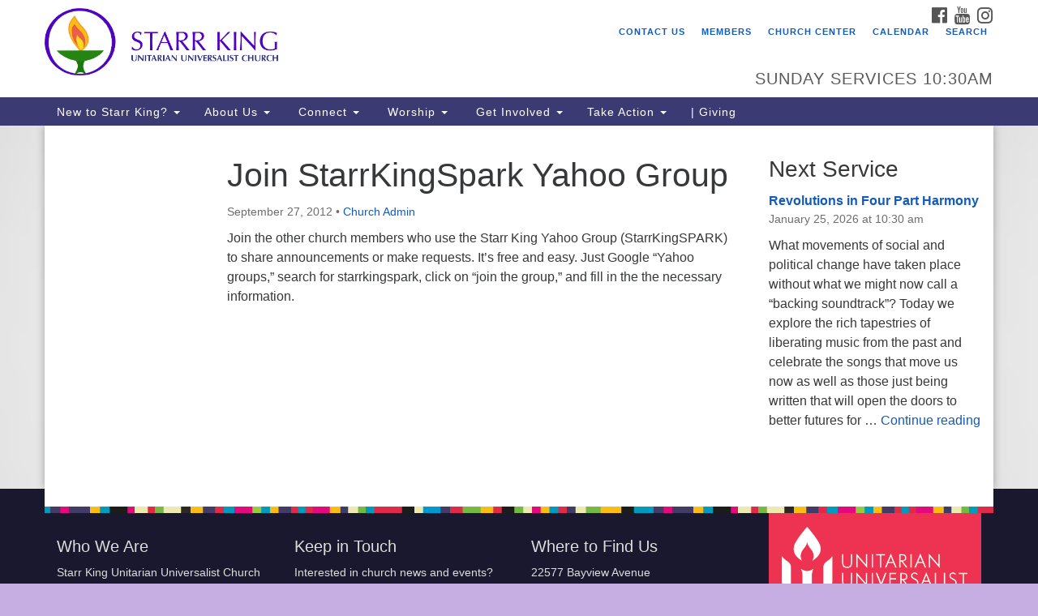

--- FILE ---
content_type: text/html; charset=UTF-8
request_url: https://starrking.org/2012/announcements/dont-be-left-out/
body_size: 12737
content:
<!doctype html>
<html lang="en-US">
<head>
	<meta charset="UTF-8" />
	<meta name="viewport" content="width=device-width, initial-scale=1" />
	<link rel="profile" href="https://gmpg.org/xfn/11" />
	<title>Join StarrKingSpark Yahoo Group &#8211; Starr King UU Church</title>
<meta name='robots' content='max-image-preview:large' />
<link rel='dns-prefetch' href='//secure.gravatar.com' />
<link rel='dns-prefetch' href='//www.googletagmanager.com' />
<link rel='dns-prefetch' href='//stats.wp.com' />
<link rel='dns-prefetch' href='//maxcdn.bootstrapcdn.com' />
<link rel='dns-prefetch' href='//v0.wordpress.com' />
<link rel='preconnect' href='//i0.wp.com' />
<link rel="alternate" type="application/rss+xml" title="Starr King UU Church &raquo; Feed" href="https://starrking.org/feed/" />
<link rel="alternate" type="application/rss+xml" title="Starr King UU Church &raquo; Comments Feed" href="https://starrking.org/comments/feed/" />
<link rel="alternate" title="oEmbed (JSON)" type="application/json+oembed" href="https://starrking.org/wp-json/oembed/1.0/embed?url=https%3A%2F%2Fstarrking.org%2F2012%2Fannouncements%2Fdont-be-left-out%2F" />
<link rel="alternate" title="oEmbed (XML)" type="text/xml+oembed" href="https://starrking.org/wp-json/oembed/1.0/embed?url=https%3A%2F%2Fstarrking.org%2F2012%2Fannouncements%2Fdont-be-left-out%2F&#038;format=xml" />
<style id='wp-img-auto-sizes-contain-inline-css' type='text/css'>
img:is([sizes=auto i],[sizes^="auto," i]){contain-intrinsic-size:3000px 1500px}
/*# sourceURL=wp-img-auto-sizes-contain-inline-css */
</style>
<link rel='stylesheet' id='jetpack_related-posts-css' href='https://starrking.org/wp-content/plugins/jetpack/modules/related-posts/related-posts.css?ver=20240116' type='text/css' media='all' />
<style id='wp-emoji-styles-inline-css' type='text/css'>

	img.wp-smiley, img.emoji {
		display: inline !important;
		border: none !important;
		box-shadow: none !important;
		height: 1em !important;
		width: 1em !important;
		margin: 0 0.07em !important;
		vertical-align: -0.1em !important;
		background: none !important;
		padding: 0 !important;
	}
/*# sourceURL=wp-emoji-styles-inline-css */
</style>
<style id='wp-block-library-inline-css' type='text/css'>
:root{--wp-block-synced-color:#7a00df;--wp-block-synced-color--rgb:122,0,223;--wp-bound-block-color:var(--wp-block-synced-color);--wp-editor-canvas-background:#ddd;--wp-admin-theme-color:#007cba;--wp-admin-theme-color--rgb:0,124,186;--wp-admin-theme-color-darker-10:#006ba1;--wp-admin-theme-color-darker-10--rgb:0,107,160.5;--wp-admin-theme-color-darker-20:#005a87;--wp-admin-theme-color-darker-20--rgb:0,90,135;--wp-admin-border-width-focus:2px}@media (min-resolution:192dpi){:root{--wp-admin-border-width-focus:1.5px}}.wp-element-button{cursor:pointer}:root .has-very-light-gray-background-color{background-color:#eee}:root .has-very-dark-gray-background-color{background-color:#313131}:root .has-very-light-gray-color{color:#eee}:root .has-very-dark-gray-color{color:#313131}:root .has-vivid-green-cyan-to-vivid-cyan-blue-gradient-background{background:linear-gradient(135deg,#00d084,#0693e3)}:root .has-purple-crush-gradient-background{background:linear-gradient(135deg,#34e2e4,#4721fb 50%,#ab1dfe)}:root .has-hazy-dawn-gradient-background{background:linear-gradient(135deg,#faaca8,#dad0ec)}:root .has-subdued-olive-gradient-background{background:linear-gradient(135deg,#fafae1,#67a671)}:root .has-atomic-cream-gradient-background{background:linear-gradient(135deg,#fdd79a,#004a59)}:root .has-nightshade-gradient-background{background:linear-gradient(135deg,#330968,#31cdcf)}:root .has-midnight-gradient-background{background:linear-gradient(135deg,#020381,#2874fc)}:root{--wp--preset--font-size--normal:16px;--wp--preset--font-size--huge:42px}.has-regular-font-size{font-size:1em}.has-larger-font-size{font-size:2.625em}.has-normal-font-size{font-size:var(--wp--preset--font-size--normal)}.has-huge-font-size{font-size:var(--wp--preset--font-size--huge)}.has-text-align-center{text-align:center}.has-text-align-left{text-align:left}.has-text-align-right{text-align:right}.has-fit-text{white-space:nowrap!important}#end-resizable-editor-section{display:none}.aligncenter{clear:both}.items-justified-left{justify-content:flex-start}.items-justified-center{justify-content:center}.items-justified-right{justify-content:flex-end}.items-justified-space-between{justify-content:space-between}.screen-reader-text{border:0;clip-path:inset(50%);height:1px;margin:-1px;overflow:hidden;padding:0;position:absolute;width:1px;word-wrap:normal!important}.screen-reader-text:focus{background-color:#ddd;clip-path:none;color:#444;display:block;font-size:1em;height:auto;left:5px;line-height:normal;padding:15px 23px 14px;text-decoration:none;top:5px;width:auto;z-index:100000}html :where(.has-border-color){border-style:solid}html :where([style*=border-top-color]){border-top-style:solid}html :where([style*=border-right-color]){border-right-style:solid}html :where([style*=border-bottom-color]){border-bottom-style:solid}html :where([style*=border-left-color]){border-left-style:solid}html :where([style*=border-width]){border-style:solid}html :where([style*=border-top-width]){border-top-style:solid}html :where([style*=border-right-width]){border-right-style:solid}html :where([style*=border-bottom-width]){border-bottom-style:solid}html :where([style*=border-left-width]){border-left-style:solid}html :where(img[class*=wp-image-]){height:auto;max-width:100%}:where(figure){margin:0 0 1em}html :where(.is-position-sticky){--wp-admin--admin-bar--position-offset:var(--wp-admin--admin-bar--height,0px)}@media screen and (max-width:600px){html :where(.is-position-sticky){--wp-admin--admin-bar--position-offset:0px}}

/*# sourceURL=wp-block-library-inline-css */
</style><style id='global-styles-inline-css' type='text/css'>
:root{--wp--preset--aspect-ratio--square: 1;--wp--preset--aspect-ratio--4-3: 4/3;--wp--preset--aspect-ratio--3-4: 3/4;--wp--preset--aspect-ratio--3-2: 3/2;--wp--preset--aspect-ratio--2-3: 2/3;--wp--preset--aspect-ratio--16-9: 16/9;--wp--preset--aspect-ratio--9-16: 9/16;--wp--preset--color--black: #000000;--wp--preset--color--cyan-bluish-gray: #abb8c3;--wp--preset--color--white: #ffffff;--wp--preset--color--pale-pink: #f78da7;--wp--preset--color--vivid-red: #cf2e2e;--wp--preset--color--luminous-vivid-orange: #ff6900;--wp--preset--color--luminous-vivid-amber: #fcb900;--wp--preset--color--light-green-cyan: #7bdcb5;--wp--preset--color--vivid-green-cyan: #00d084;--wp--preset--color--pale-cyan-blue: #8ed1fc;--wp--preset--color--vivid-cyan-blue: #0693e3;--wp--preset--color--vivid-purple: #9b51e0;--wp--preset--gradient--vivid-cyan-blue-to-vivid-purple: linear-gradient(135deg,rgb(6,147,227) 0%,rgb(155,81,224) 100%);--wp--preset--gradient--light-green-cyan-to-vivid-green-cyan: linear-gradient(135deg,rgb(122,220,180) 0%,rgb(0,208,130) 100%);--wp--preset--gradient--luminous-vivid-amber-to-luminous-vivid-orange: linear-gradient(135deg,rgb(252,185,0) 0%,rgb(255,105,0) 100%);--wp--preset--gradient--luminous-vivid-orange-to-vivid-red: linear-gradient(135deg,rgb(255,105,0) 0%,rgb(207,46,46) 100%);--wp--preset--gradient--very-light-gray-to-cyan-bluish-gray: linear-gradient(135deg,rgb(238,238,238) 0%,rgb(169,184,195) 100%);--wp--preset--gradient--cool-to-warm-spectrum: linear-gradient(135deg,rgb(74,234,220) 0%,rgb(151,120,209) 20%,rgb(207,42,186) 40%,rgb(238,44,130) 60%,rgb(251,105,98) 80%,rgb(254,248,76) 100%);--wp--preset--gradient--blush-light-purple: linear-gradient(135deg,rgb(255,206,236) 0%,rgb(152,150,240) 100%);--wp--preset--gradient--blush-bordeaux: linear-gradient(135deg,rgb(254,205,165) 0%,rgb(254,45,45) 50%,rgb(107,0,62) 100%);--wp--preset--gradient--luminous-dusk: linear-gradient(135deg,rgb(255,203,112) 0%,rgb(199,81,192) 50%,rgb(65,88,208) 100%);--wp--preset--gradient--pale-ocean: linear-gradient(135deg,rgb(255,245,203) 0%,rgb(182,227,212) 50%,rgb(51,167,181) 100%);--wp--preset--gradient--electric-grass: linear-gradient(135deg,rgb(202,248,128) 0%,rgb(113,206,126) 100%);--wp--preset--gradient--midnight: linear-gradient(135deg,rgb(2,3,129) 0%,rgb(40,116,252) 100%);--wp--preset--font-size--small: 13px;--wp--preset--font-size--medium: 20px;--wp--preset--font-size--large: 36px;--wp--preset--font-size--x-large: 42px;--wp--preset--spacing--20: 0.44rem;--wp--preset--spacing--30: 0.67rem;--wp--preset--spacing--40: 1rem;--wp--preset--spacing--50: 1.5rem;--wp--preset--spacing--60: 2.25rem;--wp--preset--spacing--70: 3.38rem;--wp--preset--spacing--80: 5.06rem;--wp--preset--shadow--natural: 6px 6px 9px rgba(0, 0, 0, 0.2);--wp--preset--shadow--deep: 12px 12px 50px rgba(0, 0, 0, 0.4);--wp--preset--shadow--sharp: 6px 6px 0px rgba(0, 0, 0, 0.2);--wp--preset--shadow--outlined: 6px 6px 0px -3px rgb(255, 255, 255), 6px 6px rgb(0, 0, 0);--wp--preset--shadow--crisp: 6px 6px 0px rgb(0, 0, 0);}:where(.is-layout-flex){gap: 0.5em;}:where(.is-layout-grid){gap: 0.5em;}body .is-layout-flex{display: flex;}.is-layout-flex{flex-wrap: wrap;align-items: center;}.is-layout-flex > :is(*, div){margin: 0;}body .is-layout-grid{display: grid;}.is-layout-grid > :is(*, div){margin: 0;}:where(.wp-block-columns.is-layout-flex){gap: 2em;}:where(.wp-block-columns.is-layout-grid){gap: 2em;}:where(.wp-block-post-template.is-layout-flex){gap: 1.25em;}:where(.wp-block-post-template.is-layout-grid){gap: 1.25em;}.has-black-color{color: var(--wp--preset--color--black) !important;}.has-cyan-bluish-gray-color{color: var(--wp--preset--color--cyan-bluish-gray) !important;}.has-white-color{color: var(--wp--preset--color--white) !important;}.has-pale-pink-color{color: var(--wp--preset--color--pale-pink) !important;}.has-vivid-red-color{color: var(--wp--preset--color--vivid-red) !important;}.has-luminous-vivid-orange-color{color: var(--wp--preset--color--luminous-vivid-orange) !important;}.has-luminous-vivid-amber-color{color: var(--wp--preset--color--luminous-vivid-amber) !important;}.has-light-green-cyan-color{color: var(--wp--preset--color--light-green-cyan) !important;}.has-vivid-green-cyan-color{color: var(--wp--preset--color--vivid-green-cyan) !important;}.has-pale-cyan-blue-color{color: var(--wp--preset--color--pale-cyan-blue) !important;}.has-vivid-cyan-blue-color{color: var(--wp--preset--color--vivid-cyan-blue) !important;}.has-vivid-purple-color{color: var(--wp--preset--color--vivid-purple) !important;}.has-black-background-color{background-color: var(--wp--preset--color--black) !important;}.has-cyan-bluish-gray-background-color{background-color: var(--wp--preset--color--cyan-bluish-gray) !important;}.has-white-background-color{background-color: var(--wp--preset--color--white) !important;}.has-pale-pink-background-color{background-color: var(--wp--preset--color--pale-pink) !important;}.has-vivid-red-background-color{background-color: var(--wp--preset--color--vivid-red) !important;}.has-luminous-vivid-orange-background-color{background-color: var(--wp--preset--color--luminous-vivid-orange) !important;}.has-luminous-vivid-amber-background-color{background-color: var(--wp--preset--color--luminous-vivid-amber) !important;}.has-light-green-cyan-background-color{background-color: var(--wp--preset--color--light-green-cyan) !important;}.has-vivid-green-cyan-background-color{background-color: var(--wp--preset--color--vivid-green-cyan) !important;}.has-pale-cyan-blue-background-color{background-color: var(--wp--preset--color--pale-cyan-blue) !important;}.has-vivid-cyan-blue-background-color{background-color: var(--wp--preset--color--vivid-cyan-blue) !important;}.has-vivid-purple-background-color{background-color: var(--wp--preset--color--vivid-purple) !important;}.has-black-border-color{border-color: var(--wp--preset--color--black) !important;}.has-cyan-bluish-gray-border-color{border-color: var(--wp--preset--color--cyan-bluish-gray) !important;}.has-white-border-color{border-color: var(--wp--preset--color--white) !important;}.has-pale-pink-border-color{border-color: var(--wp--preset--color--pale-pink) !important;}.has-vivid-red-border-color{border-color: var(--wp--preset--color--vivid-red) !important;}.has-luminous-vivid-orange-border-color{border-color: var(--wp--preset--color--luminous-vivid-orange) !important;}.has-luminous-vivid-amber-border-color{border-color: var(--wp--preset--color--luminous-vivid-amber) !important;}.has-light-green-cyan-border-color{border-color: var(--wp--preset--color--light-green-cyan) !important;}.has-vivid-green-cyan-border-color{border-color: var(--wp--preset--color--vivid-green-cyan) !important;}.has-pale-cyan-blue-border-color{border-color: var(--wp--preset--color--pale-cyan-blue) !important;}.has-vivid-cyan-blue-border-color{border-color: var(--wp--preset--color--vivid-cyan-blue) !important;}.has-vivid-purple-border-color{border-color: var(--wp--preset--color--vivid-purple) !important;}.has-vivid-cyan-blue-to-vivid-purple-gradient-background{background: var(--wp--preset--gradient--vivid-cyan-blue-to-vivid-purple) !important;}.has-light-green-cyan-to-vivid-green-cyan-gradient-background{background: var(--wp--preset--gradient--light-green-cyan-to-vivid-green-cyan) !important;}.has-luminous-vivid-amber-to-luminous-vivid-orange-gradient-background{background: var(--wp--preset--gradient--luminous-vivid-amber-to-luminous-vivid-orange) !important;}.has-luminous-vivid-orange-to-vivid-red-gradient-background{background: var(--wp--preset--gradient--luminous-vivid-orange-to-vivid-red) !important;}.has-very-light-gray-to-cyan-bluish-gray-gradient-background{background: var(--wp--preset--gradient--very-light-gray-to-cyan-bluish-gray) !important;}.has-cool-to-warm-spectrum-gradient-background{background: var(--wp--preset--gradient--cool-to-warm-spectrum) !important;}.has-blush-light-purple-gradient-background{background: var(--wp--preset--gradient--blush-light-purple) !important;}.has-blush-bordeaux-gradient-background{background: var(--wp--preset--gradient--blush-bordeaux) !important;}.has-luminous-dusk-gradient-background{background: var(--wp--preset--gradient--luminous-dusk) !important;}.has-pale-ocean-gradient-background{background: var(--wp--preset--gradient--pale-ocean) !important;}.has-electric-grass-gradient-background{background: var(--wp--preset--gradient--electric-grass) !important;}.has-midnight-gradient-background{background: var(--wp--preset--gradient--midnight) !important;}.has-small-font-size{font-size: var(--wp--preset--font-size--small) !important;}.has-medium-font-size{font-size: var(--wp--preset--font-size--medium) !important;}.has-large-font-size{font-size: var(--wp--preset--font-size--large) !important;}.has-x-large-font-size{font-size: var(--wp--preset--font-size--x-large) !important;}
/*# sourceURL=global-styles-inline-css */
</style>

<style id='classic-theme-styles-inline-css' type='text/css'>
/*! This file is auto-generated */
.wp-block-button__link{color:#fff;background-color:#32373c;border-radius:9999px;box-shadow:none;text-decoration:none;padding:calc(.667em + 2px) calc(1.333em + 2px);font-size:1.125em}.wp-block-file__button{background:#32373c;color:#fff;text-decoration:none}
/*# sourceURL=/wp-includes/css/classic-themes.min.css */
</style>
<link rel='stylesheet' id='contact-form-7-css' href='https://starrking.org/wp-content/plugins/contact-form-7/includes/css/styles.css?ver=6.1.4' type='text/css' media='all' />
<link rel='stylesheet' id='sow-button-base-css' href='https://starrking.org/wp-content/plugins/so-widgets-bundle/widgets/button/css/style.css?ver=1.70.4' type='text/css' media='all' />
<link rel='stylesheet' id='sow-button-flat-290a09678501-css' href='https://starrking.org/wp-content/uploads/siteorigin-widgets/sow-button-flat-290a09678501.css?ver=507021dfce86f05871d8b60c6c2c52d7' type='text/css' media='all' />
<link rel='stylesheet' id='sow-button-flat-0cb432a0b63a-css' href='https://starrking.org/wp-content/uploads/siteorigin-widgets/sow-button-flat-0cb432a0b63a.css?ver=507021dfce86f05871d8b60c6c2c52d7' type='text/css' media='all' />
<link rel='stylesheet' id='sow-button-flat-6129e35159f5-css' href='https://starrking.org/wp-content/uploads/siteorigin-widgets/sow-button-flat-6129e35159f5.css?ver=507021dfce86f05871d8b60c6c2c52d7' type='text/css' media='all' />
<link rel='stylesheet' id='sow-button-flat-e866612d3c0a-css' href='https://starrking.org/wp-content/uploads/siteorigin-widgets/sow-button-flat-e866612d3c0a.css?ver=507021dfce86f05871d8b60c6c2c52d7' type='text/css' media='all' />
<link rel='stylesheet' id='parent-style-css' href='https://starrking.org/wp-content/themes/uua-congregation/style.css?ver=507021dfce86f05871d8b60c6c2c52d7' type='text/css' media='all' />
<link rel='stylesheet' id='font-awesome-css' href='//maxcdn.bootstrapcdn.com/font-awesome/4.7.0/css/font-awesome.min.css?ver=4.7.0' type='text/css' media='all' />
<link rel='stylesheet' id='uuatheme-style-css' href='https://starrking.org/wp-content/themes/uua-congregation-child/style.css?ver=1.4.0' type='text/css' media='all' />
<link rel='stylesheet' id='tablepress-default-css' href='https://starrking.org/wp-content/tablepress-combined.min.css?ver=53' type='text/css' media='all' />
<script type="text/javascript" src="https://starrking.org/wp-includes/js/jquery/jquery.min.js?ver=3.7.1" id="jquery-core-js"></script>
<script type="text/javascript" src="https://starrking.org/wp-includes/js/jquery/jquery-migrate.min.js?ver=3.4.1" id="jquery-migrate-js"></script>
<script type="text/javascript" id="jetpack_related-posts-js-extra">
/* <![CDATA[ */
var related_posts_js_options = {"post_heading":"h4"};
//# sourceURL=jetpack_related-posts-js-extra
/* ]]> */
</script>
<script type="text/javascript" src="https://starrking.org/wp-content/plugins/jetpack/_inc/build/related-posts/related-posts.min.js?ver=20240116" id="jetpack_related-posts-js"></script>

<!-- Google tag (gtag.js) snippet added by Site Kit -->
<!-- Google Analytics snippet added by Site Kit -->
<script type="text/javascript" src="https://www.googletagmanager.com/gtag/js?id=G-JF3BV7418T" id="google_gtagjs-js" async></script>
<script type="text/javascript" id="google_gtagjs-js-after">
/* <![CDATA[ */
window.dataLayer = window.dataLayer || [];function gtag(){dataLayer.push(arguments);}
gtag("set","linker",{"domains":["starrking.org"]});
gtag("js", new Date());
gtag("set", "developer_id.dZTNiMT", true);
gtag("config", "G-JF3BV7418T");
//# sourceURL=google_gtagjs-js-after
/* ]]> */
</script>
<script type="text/javascript" id="ai-js-js-extra">
/* <![CDATA[ */
var MyAjax = {"ajaxurl":"https://starrking.org/wp-admin/admin-ajax.php","security":"57b095b098"};
//# sourceURL=ai-js-js-extra
/* ]]> */
</script>
<script type="text/javascript" src="https://starrking.org/wp-content/plugins/advanced-iframe/js/ai.min.js?ver=1" id="ai-js-js"></script>
<link rel="https://api.w.org/" href="https://starrking.org/wp-json/" /><link rel="alternate" title="JSON" type="application/json" href="https://starrking.org/wp-json/wp/v2/posts/3273" /><link rel="canonical" href="https://starrking.org/2012/announcements/dont-be-left-out/" />
<meta name="generator" content="Site Kit by Google 1.168.0" /> <style> .ppw-ppf-input-container { background-color: !important; padding: px!important; border-radius: px!important; } .ppw-ppf-input-container div.ppw-ppf-headline { font-size: px!important; font-weight: !important; color: !important; } .ppw-ppf-input-container div.ppw-ppf-desc { font-size: px!important; font-weight: !important; color: !important; } .ppw-ppf-input-container label.ppw-pwd-label { font-size: px!important; font-weight: !important; color: !important; } div.ppwp-wrong-pw-error { font-size: px!important; font-weight: !important; color: #dc3232!important; background: !important; } .ppw-ppf-input-container input[type='submit'] { color: !important; background: !important; } .ppw-ppf-input-container input[type='submit']:hover { color: !important; background: !important; } .ppw-ppf-desc-below { font-size: px!important; font-weight: !important; color: !important; } </style>  <style> .ppw-form { background-color: !important; padding: px!important; border-radius: px!important; } .ppw-headline.ppw-pcp-pf-headline { font-size: px!important; font-weight: !important; color: !important; } .ppw-description.ppw-pcp-pf-desc { font-size: px!important; font-weight: !important; color: !important; } .ppw-pcp-pf-desc-above-btn { display: block; } .ppw-pcp-pf-desc-below-form { font-size: px!important; font-weight: !important; color: !important; } .ppw-input label.ppw-pcp-password-label { font-size: px!important; font-weight: !important; color: !important; } .ppw-form input[type='submit'] { color: !important; background: !important; } .ppw-form input[type='submit']:hover { color: !important; background: !important; } div.ppw-error.ppw-pcp-pf-error-msg { font-size: px!important; font-weight: !important; color: #dc3232!important; background: !important; } </style> <!-- Stream WordPress user activity plugin v4.1.1 -->
	<style>img#wpstats{display:none}</style>
		<style type="text/css">.uuatheme_map_canvas{color:black}.uuatheme_map_canvas img{max-width:none;}</style><style type="text/css" id="custom-background-css">
body.custom-background { background-color: #c7aee2; background-image: url("https://starrking.org/wp-content/uploads/2024/06/graybkgd-istocklic.jpg"); background-position: left top; background-size: auto; background-repeat: repeat; background-attachment: scroll; }
</style>
	
<!-- Jetpack Open Graph Tags -->
<meta property="og:type" content="article" />
<meta property="og:title" content="Join StarrKingSpark Yahoo Group" />
<meta property="og:url" content="https://starrking.org/2012/announcements/dont-be-left-out/" />
<meta property="og:description" content="Join the other church members who use the Starr King Yahoo Group (StarrKingSPARK) to share announcements or make requests. It&#8217;s free and easy. Just Google &#8220;Yahoo groups,&#8221; search f…" />
<meta property="article:published_time" content="2012-09-27T18:19:00+00:00" />
<meta property="article:modified_time" content="2012-10-05T15:34:39+00:00" />
<meta property="og:site_name" content="Starr King UU Church" />
<meta property="og:image" content="https://i0.wp.com/starrking.org/wp-content/uploads/2024/07/cropped-skuu-logodisconly.png?fit=512%2C512&#038;ssl=1" />
<meta property="og:image:width" content="512" />
<meta property="og:image:height" content="512" />
<meta property="og:image:alt" content="" />
<meta property="og:locale" content="en_US" />
<meta name="twitter:text:title" content="Join StarrKingSpark Yahoo Group" />
<meta name="twitter:image" content="https://i0.wp.com/starrking.org/wp-content/uploads/2024/07/cropped-skuu-logodisconly.png?fit=240%2C240&amp;ssl=1" />
<meta name="twitter:card" content="summary" />

<!-- End Jetpack Open Graph Tags -->
<link rel="icon" href="https://i0.wp.com/starrking.org/wp-content/uploads/2024/07/cropped-skuu-logodisconly.png?fit=32%2C32&#038;ssl=1" sizes="32x32" />
<link rel="icon" href="https://i0.wp.com/starrking.org/wp-content/uploads/2024/07/cropped-skuu-logodisconly.png?fit=192%2C192&#038;ssl=1" sizes="192x192" />
<link rel="apple-touch-icon" href="https://i0.wp.com/starrking.org/wp-content/uploads/2024/07/cropped-skuu-logodisconly.png?fit=180%2C180&#038;ssl=1" />
<meta name="msapplication-TileImage" content="https://i0.wp.com/starrking.org/wp-content/uploads/2024/07/cropped-skuu-logodisconly.png?fit=270%2C270&#038;ssl=1" />
		<style type="text/css" id="wp-custom-css">
			/** Get rid of ugly green **/
.aqua-green .metaslider.ms-theme-uua .flexslider ul.slides .caption-wrap {
	background:#0094b1!important;
}
.aqua-green .metaslider.ms-theme-uua .flexslider ul.slides .caption-wrap {
	color:#FFFFFF!important;
}

body.aqua-green .home-widget-2 {
	background:#dedede;
}
body.aqua-green .upcomingservice_widget ul li a {
background:#035f73!important;
}

body.aqua-green .upcomingservice_widget ul li a:hover {
    background-color: #0094b1!important;
}
body.aqua-green a {
	color:#035f73;
}
body.aqua-green .thumbnail p.box-link {
	color:#FFF;
}
body.aqua-green .thumbnail p.box-link {
	background:#035f73;
}
body.aqua-green .thumbnail p.box-link:hover {
	background:#0094b1!important;
	border:none;
	color:#FFF!important;
}
body.aqua-green .thumbnail:hover p.box-link {
	background-color:#0094b1;!important
	border: solid #dedede 2px;
}
.thumbnail:hover p.box-link {
	border:2px solid #dedede!important;
}
.thumbnail:hover h4 {
	color:#045e73!important;
}

		</style>
		<style id="kirki-inline-styles"></style></head>
<body data-rsssl=1 class="wp-singular post-template-default single single-post postid-3273 single-format-standard custom-background wp-theme-uua-congregation wp-child-theme-uua-congregation-child metaslider-plugin dark-blue dont-be-left-out">

<div id="skip"><a href="#content">Skip to content</a></div>



<div class="row slide-search">
	<div class="container">
		<div class="sitesearch">
			
<form role="search" method="get" class="search-form form-inline" action="https://starrking.org/">
	<label class="sr-only" for="search-form-6975b4ef861ba">
		<span>Search for:</span>
	</label>
	<div class="input-group">
		<input type="search" id="search-form-6975b4ef861ba" class="search-field form-control" placeholder="Search &hellip;" value="" name="s" />
		<span class="input-group-btn">
			<button type="submit" class="search-submit btn btn-default">Search</button>
		</span>
	</div>
</form>

		</div>
	</div>
</div>


<div class="row slide-location">
	<div class="container">
		<div class="col-md-1"></div>
		<div class="col-md-7">
			<span class="sr-only">Google Map</span>
					</div>
		<section id="text-5" class="widget col-md-3 widget_text"><h4 class="widget-title">Who We Are</h4>			<div class="textwidget">Starr King Unitarian Universalist Church was founded in 1954 on the grounds of an old plant nursery beside a creek. Our welcoming community is spiritually alive, lovingly inclusive, and justice centered.

Starr King UU Church is a member congregation of the <a class="wixui-rich-text__text" href="https://uua.org/" target="_blank" rel="noreferrer noopener">Unitarian Universalist Association</a> (UUA).</div>
		</section>
		<div class="col-md-1"></div>
	</div>
</div>

<div class="row masthead-header">
	<div class="container">
		<div class="col-md-7 logo-area">
			<a class="navbar-brand" rel="home" href="https://starrking.org/">
				<img src="https://starrking.org/wp-content/uploads/2024/07/skuu-logoring.png" alt="Starr King UU Church">
				<div class="site-title" style="text-indent:-9999px">
					<h1>Starr King UU Church</h1>
					<span class="site-description">Spiritually Alive, Lovingly Inclusive, Justice Centered</span>				</div>
			</a>
		</div>
		<div class="col-md-5 header-right">

			<div class="social-media-links"><a href="https://www.facebook.com/StarrKingChurch"><i class="fa fa-facebook-official fa-2x"></i><span class="sr-only">Facebook</span></a> <a href="http://youtube.com/@starrkinguuchurch"><i class="fa fa-youtube fa-2x"></i><span class="sr-only">YouTube</span></a> <a href="https://www.instagram.com/starrkinguuc/"><i class="fa fa-instagram fa-2x"></i><span class="sr-only">Instagram</span></a> </div>
			<div class="menu-utility-menu-container"><ul id="menu-utility-menu" class="nav nav-pills"><li id="menu-item-59270" class="menu-item menu-item-type-custom menu-item-object-custom menu-item-59270"><a href="https://starrking.churchcenter.com/people/forms/724388">Contact Us</a></li>
<li id="menu-item-61922" class="menu-item menu-item-type-custom menu-item-object-custom menu-item-61922"><a href="https://starrking.churchcenter.com/pages/member-resources">Members</a></li>
<li id="menu-item-60999" class="menu-item menu-item-type-custom menu-item-object-custom menu-item-60999"><a href="https://starrking.churchcenter.com/home">Church Center</a></li>
<li id="menu-item-58020" class="menu-item menu-item-type-custom menu-item-object-custom menu-item-58020"><a href="https://starrking.churchcenter.com/calendar">Calendar</a></li>
<li id="menu-item-7761" class="search-toggle menu-item menu-item-type-custom menu-item-object-custom menu-item-7761"><a href="#">Search</a></li>
</ul></div>
			<div class="header-text-field"><h4>Sunday Services 10:30am</h4></div>
		</div>
	</div>
</div>

<header class="banner navbar navbar-default navbar-static-top" role="banner">
	<div class="container">
		<div class="navbar-header">
			<button type="button" class="navbar-toggle collapsed" data-toggle="collapse" data-target=".navbar-collapse">
				<span class="sr-only">Toggle navigation</span>
				<span>Menu <i class="fa fa-angle-down"></i></span>
			</button>
		</div>
		<nav class="collapse navbar-collapse" role="navigation">
			<span class="sr-only">Main Navigation</span>
			<div class="menu-main-menu-container"><ul id="menu-main-menu" class="nav navbar-nav"><li id="menu-item-61032" class="menu-item menu-item-type-custom menu-item-object-custom menu-item-has-children menu-item-61032 dropdown"><a title="New to Starr King?" href="#" data-toggle="dropdown" class="dropdown-toggle" aria-haspopup="true">New to Starr King? <span class="caret"></span></a>
<ul role="menu" class=" dropdown-menu">
	<li id="menu-item-7788" class="menu-item menu-item-type-post_type menu-item-object-page menu-item-7788"><a title="Welcome" href="https://starrking.org/welcome/">Welcome</a></li>
	<li id="menu-item-7849" class="menu-item menu-item-type-post_type menu-item-object-page menu-item-7849"><a title="Visitor Info" href="https://starrking.org/welcome/visiting-us/">Visitor Info</a></li>
	<li id="menu-item-7773" class="menu-item menu-item-type-post_type menu-item-object-page menu-item-7773"><a title="Our Location" href="https://starrking.org/welcome/location/">Our Location</a></li>
	<li id="menu-item-13571" class="menu-item menu-item-type-post_type menu-item-object-page menu-item-13571"><a title="About Unitarian Universalism" href="https://starrking.org/about-unitarian-universalism/">About Unitarian Universalism</a></li>
	<li id="menu-item-7838" class="menu-item menu-item-type-post_type menu-item-object-page menu-item-7838"><a title="Path to Membership" href="https://starrking.org/welcome/become-a-member/">Path to Membership</a></li>
</ul>
</li>
<li id="menu-item-59074" class="menu-item menu-item-type-custom menu-item-object-custom menu-item-has-children menu-item-59074 dropdown"><a title="About Us" href="#" data-toggle="dropdown" class="dropdown-toggle" aria-haspopup="true">About Us <span class="caret"></span></a>
<ul role="menu" class=" dropdown-menu">
	<li id="menu-item-24471" class="menu-item menu-item-type-post_type menu-item-object-page menu-item-24471"><a title="About Starr King" href="https://starrking.org/about-unitarian-universalism/about-starr-king/">About Starr King</a></li>
	<li id="menu-item-24490" class="menu-item menu-item-type-post_type menu-item-object-page menu-item-24490"><a title="Our Minister and Staff" href="https://starrking.org/about-unitarian-universalism/our-minister-and-staff/">Our Minister and Staff</a></li>
	<li id="menu-item-61547" class="menu-item menu-item-type-post_type menu-item-object-page menu-item-61547"><a title="Rev. Eric Meter" href="https://starrking.org/revmeter/">Rev. Eric Meter</a></li>
	<li id="menu-item-61277" class="menu-item menu-item-type-custom menu-item-object-custom menu-item-61277"><a title="Committees" href="https://starrking.churchcenter.com/groups/committees">Committees</a></li>
	<li id="menu-item-7797" class="menu-item menu-item-type-post_type menu-item-object-page menu-item-7797"><a title="Our Governance" href="https://starrking.org/about-unitarian-universalism/our-governance/">Our Governance</a></li>
	<li id="menu-item-9175" class="menu-item menu-item-type-post_type menu-item-object-page menu-item-9175"><a title="Church Documents" href="https://starrking.org/about-unitarian-universalism/our-governance/church-documents/">Church Documents</a></li>
	<li id="menu-item-9014" class="menu-item menu-item-type-post_type menu-item-object-page menu-item-9014"><a title="Rentals" href="https://starrking.org/welcome/rental/">Rentals</a></li>
</ul>
</li>
<li id="menu-item-7771" class="menu-item menu-item-type-custom menu-item-object-custom menu-item-has-children menu-item-7771 dropdown"><a title="Connect" href="#" data-toggle="dropdown" class="dropdown-toggle" aria-haspopup="true"><span class="glyphicon Open/Close Connection Menu"></span>&nbsp;Connect <span class="caret"></span></a>
<ul role="menu" class=" dropdown-menu">
	<li id="menu-item-59271" class="menu-item menu-item-type-custom menu-item-object-custom menu-item-59271"><a title="Contact Us" href="https://starrking.churchcenter.com/people/forms/724388">Contact Us</a></li>
	<li id="menu-item-59070" class="menu-item menu-item-type-custom menu-item-object-custom menu-item-59070"><a title="View Calendar" href="https://starrking.churchcenter.com/calendar?view=list">View Calendar</a></li>
	<li id="menu-item-61838" class="menu-item menu-item-type-custom menu-item-object-custom menu-item-61838"><a title="Upcoming Events" href="https://starrking.churchcenter.com/pages/upcoming-activities">Upcoming Events</a></li>
	<li id="menu-item-61743" class="menu-item menu-item-type-custom menu-item-object-custom menu-item-61743"><a title="Event Submissions form" href="https://starrking.churchcenter.com/login?return=https://starrking.churchcenter.com/calendar/forms/17838">Event Submissions form</a></li>
	<li id="menu-item-59073" class="menu-item menu-item-type-custom menu-item-object-custom menu-item-59073"><a title="Church Directory" href="https://starrking.churchcenter.com/directory">Church Directory</a></li>
	<li id="menu-item-9773" class="menu-item menu-item-type-taxonomy menu-item-object-category menu-item-9773"><a title="Church News" href="https://starrking.org/category/blog/">Church News</a></li>
	<li id="menu-item-8141" class="menu-item menu-item-type-taxonomy menu-item-object-category menu-item-8141"><a title="Monthly Newsletter" href="https://starrking.org/category/newsletter/">Monthly Newsletter</a></li>
	<li id="menu-item-61220" class="menu-item menu-item-type-post_type menu-item-object-page menu-item-61220"><a title="Other Ways to Connect" href="https://starrking.org/ways-to-connect/">Other Ways to Connect</a></li>
	<li id="menu-item-59437" class="menu-item menu-item-type-post_type menu-item-object-page menu-item-59437"><a title="Find Support" href="https://starrking.org/find-support/">Find Support</a></li>
</ul>
</li>
<li id="menu-item-7767" class="menu-item menu-item-type-custom menu-item-object-custom menu-item-has-children menu-item-7767 dropdown"><a title="Worship" href="#" data-toggle="dropdown" class="dropdown-toggle" aria-haspopup="true"><span class="glyphicon Open/Close Worship Menu"></span>&nbsp;Worship <span class="caret"></span></a>
<ul role="menu" class=" dropdown-menu">
	<li id="menu-item-7824" class="menu-item menu-item-type-post_type menu-item-object-page menu-item-7824"><a title="Upcoming Worship Services" href="https://starrking.org/upcoming-worship-services/">Upcoming Worship Services</a></li>
	<li id="menu-item-7823" class="menu-item menu-item-type-post_type menu-item-object-page menu-item-7823"><a title="What to Expect in Worship Services" href="https://starrking.org/sunday-services/what-to-expect-in-worship/">What to Expect in Worship Services</a></li>
	<li id="menu-item-38831" class="menu-item menu-item-type-post_type menu-item-object-page menu-item-38831"><a title="Zoom Inclusion" href="https://starrking.org/sunday-services/zoom-inclusion/">Zoom Inclusion</a></li>
	<li id="menu-item-7822" class="menu-item menu-item-type-post_type menu-item-object-page menu-item-7822"><a title="Past Worship Services" href="https://starrking.org/past-worship-services/">Past Worship Services</a></li>
	<li id="menu-item-7819" class="menu-item menu-item-type-post_type menu-item-object-page menu-item-7819"><a title="Child Dedications" href="https://starrking.org/sunday-services/child-dedications/">Child Dedications</a></li>
	<li id="menu-item-7818" class="menu-item menu-item-type-post_type menu-item-object-page menu-item-7818"><a title="Weddings" href="https://starrking.org/sunday-services/weddings/">Weddings</a></li>
	<li id="menu-item-7826" class="menu-item menu-item-type-post_type menu-item-object-page menu-item-7826"><a title="Memorial Services" href="https://starrking.org/sunday-services/memorial-services-and-funerals/">Memorial Services</a></li>
</ul>
</li>
<li id="menu-item-7768" class="menu-item menu-item-type-custom menu-item-object-custom menu-item-has-children menu-item-7768 dropdown"><a title="Get Involved" href="#" data-toggle="dropdown" class="dropdown-toggle" aria-haspopup="true"><span class="glyphicon Open/Close Learning Menu"></span>&nbsp;Get Involved <span class="caret"></span></a>
<ul role="menu" class=" dropdown-menu">
	<li id="menu-item-7834" class="menu-item menu-item-type-post_type menu-item-object-page menu-item-7834"><a title="Family Ministry" href="https://starrking.org/youth-and-families/">Family Ministry</a></li>
	<li id="menu-item-61221" class="menu-item menu-item-type-custom menu-item-object-custom menu-item-61221"><a title="Youth Group" href="https://starrking.churchcenter.com/groups/youth-and-families/youth-group">Youth Group</a></li>
	<li id="menu-item-61316" class="menu-item menu-item-type-custom menu-item-object-custom menu-item-61316"><a title="Adult Learning" href="https://starrking.churchcenter.com/groups/faith-formation/adult-learning">Adult Learning</a></li>
	<li id="menu-item-61276" class="menu-item menu-item-type-custom menu-item-object-custom menu-item-61276"><a title="Small Group Ministry" href="https://starrking.churchcenter.com/groups/faith-formation/small-group-ministry">Small Group Ministry</a></li>
	<li id="menu-item-61315" class="menu-item menu-item-type-custom menu-item-object-custom menu-item-61315"><a title="Choir" href="https://starrking.churchcenter.com/groups/activities/choir">Choir</a></li>
	<li id="menu-item-61023" class="menu-item menu-item-type-custom menu-item-object-custom menu-item-61023"><a title="Sunday Morning Singalong" href="https://starrking.churchcenter.com/groups/activities/sunday-morning-sing-along">Sunday Morning Singalong</a></li>
	<li id="menu-item-61022" class="menu-item menu-item-type-custom menu-item-object-custom menu-item-61022"><a title="Garden Crew" href="https://starrking.churchcenter.com/groups/activities/gardening-crew">Garden Crew</a></li>
	<li id="menu-item-61021" class="menu-item menu-item-type-custom menu-item-object-custom menu-item-61021"><a title="Evening Meditation" href="https://starrking.churchcenter.com/groups/activities/evening-meditation">Evening Meditation</a></li>
</ul>
</li>
<li id="menu-item-61026" class="menu-item menu-item-type-custom menu-item-object-custom menu-item-has-children menu-item-61026 dropdown"><a title="Take Action" href="#" data-toggle="dropdown" class="dropdown-toggle" aria-haspopup="true">Take Action <span class="caret"></span></a>
<ul role="menu" class=" dropdown-menu">
	<li id="menu-item-7790" class="menu-item menu-item-type-post_type menu-item-object-page menu-item-7790"><a title="Peace and Justice Action Team" href="https://starrking.org/justice/">Peace and Justice Action Team</a></li>
	<li id="menu-item-7794" class="menu-item menu-item-type-post_type menu-item-object-page menu-item-7794"><a title="LGBTQAI+ Welcoming" href="https://starrking.org/justice/an-lgbtq-welcome-congregation/">LGBTQAI+ Welcoming</a></li>
	<li id="menu-item-7793" class="menu-item menu-item-type-post_type menu-item-object-page menu-item-7793"><a title="Green Sanctuary" href="https://starrking.org/justice/a-green-sanctuary/">Green Sanctuary</a></li>
	<li id="menu-item-61216" class="menu-item menu-item-type-post_type menu-item-object-page menu-item-61216"><a title="Justice Resolutions" href="https://starrking.org/justice/black-lives-matter/">Justice Resolutions</a></li>
</ul>
</li>
<li id="menu-item-61699" class="menu-item menu-item-type-post_type menu-item-object-page menu-item-61699"><a title="| Giving" href="https://starrking.org/donate/">| Giving</a></li>
</ul></div>		</nav>
	</div>
</header>

<div id="content" class="wrap" tabindex="0" role="document">
	<div class="container">
		<div class="content row">

		
	<div class="primary-content col-md-7 col-md-push-2">
		<main id="main" class="main" role="main">

			
<article class="post-3273 post type-post status-publish format-standard hentry category-announcements">
	<header>
		<h1 class="entry-title">Join StarrKingSpark Yahoo Group</h1>
		<div class="entrymeta">
	<time datetime="2012-09-27T10:19:00-07:00">September 27, 2012</time>
	&bull; <span class="post-author"><a href="https://starrking.org/author/starrkingoffice/" title="Posts by Church Admin" rel="author">Church Admin</a></span>
</div>
	</header>
		<div class="entry-content">
		<p>Join the other church members who use the Starr King Yahoo Group (StarrKingSPARK) to share announcements or make requests. It&#8217;s free and easy. Just Google &#8220;Yahoo groups,&#8221; search for starrkingspark, click on &#8220;join the group,&#8221; and fill in the the necessary information. <strong></strong></p>

<div id='jp-relatedposts' class='jp-relatedposts' >
	<h3 class="jp-relatedposts-headline"><em>Related</em></h3>
</div>	</div>
	<footer>
			</footer>
</article>

		</main><!-- #main -->
	</div><!-- .primary-content -->

	
<div class="col-md-2 col-md-pull-7 left-sidebar">
	<span class="sr-only">Section Navigation</span>

	<nav class="sidebar-nav-collapse" role="navigation">
	
	</nav>
</div>

<script>
	jQuery(document).ready(function($){

		// SIDEBAR NAVIGATION
		// Check that sidebar nav exists
		if(document.getElementsByClassName('nav-collapse').length > 0) {
		// Make sidebar nav responsive
		var nav = responsiveNav(".sidebar-nav-collapse", { // Selector
		  animate: true, // Boolean: Use CSS3 transitions, true or false
		  transition: 284, // Integer: Speed of the transition, in milliseconds
		  label: "Section Menu", // String: Label for the navigation toggle
		  insert: "before", // String: Insert the toggle before or after the navigation
		  customToggle: "", // Selector: Specify the ID of a custom toggle
		  closeOnNavClick: false, // Boolean: Close the navigation when one of the links are clicked
		  openPos: "relative", // String: Position of the opened nav, relative or static
		  navClass: "nav-collapse", // String: Default CSS class. If changed, you need to edit the CSS too!
		  navActiveClass: "js-nav-active", // String: Class that is added to  element when nav is active
		  jsClass: "js", // String: 'JS enabled' class which is added to  element
		  init: function(){}, // Function: Init callback
		  open: function(){}, // Function: Open callback
		  close: function(){} // Function: Close callback
		});

		}

	});
</script>

	
<aside class="col-md-3 right-sidebar" role="complementary">

	<section id="upcoming_service_list_widget-2" class="widget upcoming_service_list_widget"><h3 class="widget-title">Next Service</h3><ul><li><header><a href="https://starrking.org/services/revolutions-in-four-part-harmony-2/">Revolutions in Four Part Harmony</a></header><div class="entrymeta"><time class="service-date" datetime="2026-01-25T10:30:00-08:00">January 25, 2026 at 10:30 am</time></div><p>What movements of social and political change have taken place without what we might now call a “backing soundtrack”? Today we explore the rich tapestries of liberating music from the past and celebrate the songs that move us now as well as those just being written that will open the doors to better futures for &hellip; <a href="https://starrking.org/services/revolutions-in-four-part-harmony-2/" class="more-link">Continue reading <span class="screen-reader-text">Revolutions in Four Part Harmony</span></a></p>
</li></ul></section>
	
</aside>


			</main><!-- #main -->
		</div><!-- .content -->
	</div><!-- .container -->
</div><!-- .wrap -->

<footer class="content-info" role="contentinfo">
	<div class="spacer container">&nbsp;</div>

	<div class="container">
		<div class="row footer-widgets">
			<section id="text-5" class="widget col-md-3 widget_text"><h4 class="widget-title">Who We Are</h4>			<div class="textwidget">Starr King Unitarian Universalist Church was founded in 1954 on the grounds of an old plant nursery beside a creek. Our welcoming community is spiritually alive, lovingly inclusive, and justice centered.

Starr King UU Church is a member congregation of the <a class="wixui-rich-text__text" href="https://uua.org/" target="_blank" rel="noreferrer noopener">Unitarian Universalist Association</a> (UUA).</div>
		</section><section id="custom_html-3" class="widget_text widget col-md-3 widget_custom_html"><h4 class="widget-title">Keep in Touch</h4><div class="textwidget custom-html-widget"><p>
Interested in church news and events? Email office@starrking.org to receive our weekly announcements.
</p></div></section><section id="sow-editor-2" class="widget col-md-3 widget_sow-editor"><div
			
			class="so-widget-sow-editor so-widget-sow-editor-base"
			
		><h4 class="widget-title">Where to Find Us</h4>
<div class="siteorigin-widget-tinymce textwidget">
	<p>22577 Bayview Avenue</p>
<p>Hayward, CA 94541</p>
<p><a href="https://starrking.org/welcome/location/">(How to Find Us)</a></p>
<p>510-581-2060</p>
<p><a href="#">office@starrking.org</a></p>
<p><a href="https://www.facebook.com/StarrKingChurch">Facebook</a> &amp; <a href="https://www.instagram.com/starrkinguuc/">Instagram</a></p>
</div>
</div></section>
			<section class="col-md-3 affiliation-logos widget text-3 widget_text">
					<a href="https://uua.org/" title="Unitarian Universalist Association"><img src="https://starrking.org/wp-content/themes/uua-congregation/assets/images/uua_logo.png" alt="Unitarian Universalist Association Logo" class="img-responsive uua-flag"></a>
									<a href="https://starrking.org/about-us/an-lgbtq-welcome-congregation/" title="Welcoming Congregation"><img src="https://starrking.org/wp-content/themes/uua-congregation/assets/images/logo-welcoming-congregation.png" alt="Welcoming Congregation Logo" class="welcoming-congregation-logo"></a>
													<a href="https://starrking.org/about-us/a-green-sanctuary/" title="Green Sanctuary"><img src="https://starrking.org/wp-content/themes/uua-congregation/assets/images/logo-green-sanctuary.png" alt="Green Sanctuary Logo" class="green-sanctuary-logo"></a>
							</section>
		</div>

		<div class="footer-details">
			<div class="col-md-4">
				<div class="copyright">
				&copy; 2026 Starr King UU Church				</div>
			</div>
			<div class="col-md-8 footer-navigation">
				<div class="social-media-links"><a href="https://www.facebook.com/StarrKingChurch"><i class="fa fa-facebook-official fa-2x"></i><span class="sr-only">Facebook</span></a> <a href="http://youtube.com/@starrkinguuchurch"><i class="fa fa-youtube fa-2x"></i><span class="sr-only">YouTube</span></a> <a href="https://www.instagram.com/starrkinguuc/"><i class="fa fa-instagram fa-2x"></i><span class="sr-only">Instagram</span></a> </div>
				<div class="menu-footer-menu-container"><ul id="menu-footer-menu" class="nav nav-pills"><li id="menu-item-7763" class="menu-item menu-item-type-custom menu-item-object-custom menu-item-7763"><a href="https://starrking.org/website-privacy-policy/">Privacy Policy</a></li>
<li id="menu-item-7762" class="menu-item menu-item-type-custom menu-item-object-custom menu-item-7762"><a href="http://demo.uuatheme.org/terms-and-conditions/">Terms and Conditions</a></li>
<li id="menu-item-7764" class="menu-item menu-item-type-custom menu-item-object-custom menu-item-7764"><a href="https://starrking.org/website-accessibility">Accessibility</a></li>
<li id="menu-item-7772" class="menu-item menu-item-type-custom menu-item-object-custom menu-item-7772"><a href="https://starrking.org/wp-admin">Site admin</a></li>
</ul></div>
			</div>
		</div>
	</div>
</footer>
<script type="speculationrules">
{"prefetch":[{"source":"document","where":{"and":[{"href_matches":"/*"},{"not":{"href_matches":["/wp-*.php","/wp-admin/*","/wp-content/uploads/*","/wp-content/*","/wp-content/plugins/*","/wp-content/themes/uua-congregation-child/*","/wp-content/themes/uua-congregation/*","/*\\?(.+)"]}},{"not":{"selector_matches":"a[rel~=\"nofollow\"]"}},{"not":{"selector_matches":".no-prefetch, .no-prefetch a"}}]},"eagerness":"conservative"}]}
</script>
<script type="text/javascript" id="jetpack-testimonial-theme-supports-js-after">
/* <![CDATA[ */
const jetpack_testimonial_theme_supports = false
//# sourceURL=jetpack-testimonial-theme-supports-js-after
/* ]]> */
</script>
<script type="text/javascript" src="https://starrking.org/wp-includes/js/dist/hooks.min.js?ver=dd5603f07f9220ed27f1" id="wp-hooks-js"></script>
<script type="text/javascript" src="https://starrking.org/wp-includes/js/dist/i18n.min.js?ver=c26c3dc7bed366793375" id="wp-i18n-js"></script>
<script type="text/javascript" id="wp-i18n-js-after">
/* <![CDATA[ */
wp.i18n.setLocaleData( { 'text direction\u0004ltr': [ 'ltr' ] } );
//# sourceURL=wp-i18n-js-after
/* ]]> */
</script>
<script type="text/javascript" src="https://starrking.org/wp-content/plugins/contact-form-7/includes/swv/js/index.js?ver=6.1.4" id="swv-js"></script>
<script type="text/javascript" id="contact-form-7-js-before">
/* <![CDATA[ */
var wpcf7 = {
    "api": {
        "root": "https:\/\/starrking.org\/wp-json\/",
        "namespace": "contact-form-7\/v1"
    },
    "cached": 1
};
//# sourceURL=contact-form-7-js-before
/* ]]> */
</script>
<script type="text/javascript" src="https://starrking.org/wp-content/plugins/contact-form-7/includes/js/index.js?ver=6.1.4" id="contact-form-7-js"></script>
<script type="text/javascript" src="https://starrking.org/wp-content/themes/uua-congregation/assets/js/scripts.js?ver=1.4.0" id="uuatheme-script-js"></script>
<script type="text/javascript" id="jetpack-stats-js-before">
/* <![CDATA[ */
_stq = window._stq || [];
_stq.push([ "view", {"v":"ext","blog":"105968739","post":"3273","tz":"-8","srv":"starrking.org","j":"1:15.4"} ]);
_stq.push([ "clickTrackerInit", "105968739", "3273" ]);
//# sourceURL=jetpack-stats-js-before
/* ]]> */
</script>
<script type="text/javascript" src="https://stats.wp.com/e-202604.js" id="jetpack-stats-js" defer="defer" data-wp-strategy="defer"></script>
<script id="wp-emoji-settings" type="application/json">
{"baseUrl":"https://s.w.org/images/core/emoji/17.0.2/72x72/","ext":".png","svgUrl":"https://s.w.org/images/core/emoji/17.0.2/svg/","svgExt":".svg","source":{"concatemoji":"https://starrking.org/wp-includes/js/wp-emoji-release.min.js?ver=507021dfce86f05871d8b60c6c2c52d7"}}
</script>
<script type="module">
/* <![CDATA[ */
/*! This file is auto-generated */
const a=JSON.parse(document.getElementById("wp-emoji-settings").textContent),o=(window._wpemojiSettings=a,"wpEmojiSettingsSupports"),s=["flag","emoji"];function i(e){try{var t={supportTests:e,timestamp:(new Date).valueOf()};sessionStorage.setItem(o,JSON.stringify(t))}catch(e){}}function c(e,t,n){e.clearRect(0,0,e.canvas.width,e.canvas.height),e.fillText(t,0,0);t=new Uint32Array(e.getImageData(0,0,e.canvas.width,e.canvas.height).data);e.clearRect(0,0,e.canvas.width,e.canvas.height),e.fillText(n,0,0);const a=new Uint32Array(e.getImageData(0,0,e.canvas.width,e.canvas.height).data);return t.every((e,t)=>e===a[t])}function p(e,t){e.clearRect(0,0,e.canvas.width,e.canvas.height),e.fillText(t,0,0);var n=e.getImageData(16,16,1,1);for(let e=0;e<n.data.length;e++)if(0!==n.data[e])return!1;return!0}function u(e,t,n,a){switch(t){case"flag":return n(e,"\ud83c\udff3\ufe0f\u200d\u26a7\ufe0f","\ud83c\udff3\ufe0f\u200b\u26a7\ufe0f")?!1:!n(e,"\ud83c\udde8\ud83c\uddf6","\ud83c\udde8\u200b\ud83c\uddf6")&&!n(e,"\ud83c\udff4\udb40\udc67\udb40\udc62\udb40\udc65\udb40\udc6e\udb40\udc67\udb40\udc7f","\ud83c\udff4\u200b\udb40\udc67\u200b\udb40\udc62\u200b\udb40\udc65\u200b\udb40\udc6e\u200b\udb40\udc67\u200b\udb40\udc7f");case"emoji":return!a(e,"\ud83e\u1fac8")}return!1}function f(e,t,n,a){let r;const o=(r="undefined"!=typeof WorkerGlobalScope&&self instanceof WorkerGlobalScope?new OffscreenCanvas(300,150):document.createElement("canvas")).getContext("2d",{willReadFrequently:!0}),s=(o.textBaseline="top",o.font="600 32px Arial",{});return e.forEach(e=>{s[e]=t(o,e,n,a)}),s}function r(e){var t=document.createElement("script");t.src=e,t.defer=!0,document.head.appendChild(t)}a.supports={everything:!0,everythingExceptFlag:!0},new Promise(t=>{let n=function(){try{var e=JSON.parse(sessionStorage.getItem(o));if("object"==typeof e&&"number"==typeof e.timestamp&&(new Date).valueOf()<e.timestamp+604800&&"object"==typeof e.supportTests)return e.supportTests}catch(e){}return null}();if(!n){if("undefined"!=typeof Worker&&"undefined"!=typeof OffscreenCanvas&&"undefined"!=typeof URL&&URL.createObjectURL&&"undefined"!=typeof Blob)try{var e="postMessage("+f.toString()+"("+[JSON.stringify(s),u.toString(),c.toString(),p.toString()].join(",")+"));",a=new Blob([e],{type:"text/javascript"});const r=new Worker(URL.createObjectURL(a),{name:"wpTestEmojiSupports"});return void(r.onmessage=e=>{i(n=e.data),r.terminate(),t(n)})}catch(e){}i(n=f(s,u,c,p))}t(n)}).then(e=>{for(const n in e)a.supports[n]=e[n],a.supports.everything=a.supports.everything&&a.supports[n],"flag"!==n&&(a.supports.everythingExceptFlag=a.supports.everythingExceptFlag&&a.supports[n]);var t;a.supports.everythingExceptFlag=a.supports.everythingExceptFlag&&!a.supports.flag,a.supports.everything||((t=a.source||{}).concatemoji?r(t.concatemoji):t.wpemoji&&t.twemoji&&(r(t.twemoji),r(t.wpemoji)))});
//# sourceURL=https://starrking.org/wp-includes/js/wp-emoji-loader.min.js
/* ]]> */
</script>

<script>(function(){function c(){var b=a.contentDocument||a.contentWindow.document;if(b){var d=b.createElement('script');d.innerHTML="window.__CF$cv$params={r:'9c37e0c6fdb7f25b',t:'MTc2OTM0NTIzNS4wMDAwMDA='};var a=document.createElement('script');a.nonce='';a.src='/cdn-cgi/challenge-platform/scripts/jsd/main.js';document.getElementsByTagName('head')[0].appendChild(a);";b.getElementsByTagName('head')[0].appendChild(d)}}if(document.body){var a=document.createElement('iframe');a.height=1;a.width=1;a.style.position='absolute';a.style.top=0;a.style.left=0;a.style.border='none';a.style.visibility='hidden';document.body.appendChild(a);if('loading'!==document.readyState)c();else if(window.addEventListener)document.addEventListener('DOMContentLoaded',c);else{var e=document.onreadystatechange||function(){};document.onreadystatechange=function(b){e(b);'loading'!==document.readyState&&(document.onreadystatechange=e,c())}}}})();</script></body>
</html>


--- FILE ---
content_type: text/css
request_url: https://starrking.org/wp-content/uploads/siteorigin-widgets/sow-button-flat-290a09678501.css?ver=507021dfce86f05871d8b60c6c2c52d7
body_size: -147
content:
.so-widget-sow-button-flat-290a09678501 .ow-button-base {
  zoom: 1;
}
.so-widget-sow-button-flat-290a09678501 .ow-button-base:before {
  content: '';
  display: block;
}
.so-widget-sow-button-flat-290a09678501 .ow-button-base:after {
  content: '';
  display: table;
  clear: both;
}
@media (max-width: 780px) {
  .so-widget-sow-button-flat-290a09678501 .ow-button-base.ow-button-align-center {
    text-align: center;
  }
  .so-widget-sow-button-flat-290a09678501 .ow-button-base.ow-button-align-center.ow-button-align-justify .sowb-button {
    display: inline-block;
  }
}
.so-widget-sow-button-flat-290a09678501 .ow-button-base .sowb-button {
  -ms-box-sizing: border-box;
  -moz-box-sizing: border-box;
  -webkit-box-sizing: border-box;
  box-sizing: border-box;
  -webkit-border-radius: 2px 2px 2px 2px;
  -moz-border-radius: 2px 2px 2px 2px;
  border-radius: 2px 2px 2px 2px;
  background: #81d742;
  border-width: 1px 0;
  border: 1px solid #81d742;
  color: #000000 !important;
  font-size: 16px;
  
  padding: 10px;
  text-shadow: 0 1px 0 rgba(0, 0, 0, 0.05);
  width: 100%;
  max-width: 100%;
  padding-inline: 20px;
}
.so-widget-sow-button-flat-290a09678501 .ow-button-base .sowb-button > span {
  display: flex;
  justify-content: center;
}
.so-widget-sow-button-flat-290a09678501 .ow-button-base .sowb-button > span [class^="sow-icon-"] {
  font-size: 16px;
}
.so-widget-sow-button-flat-290a09678501 .ow-button-base .sowb-button.ow-icon-placement-top > span {
  flex-direction: column;
}
.so-widget-sow-button-flat-290a09678501 .ow-button-base .sowb-button.ow-icon-placement-right > span {
  flex-direction: row-reverse;
}
.so-widget-sow-button-flat-290a09678501 .ow-button-base .sowb-button.ow-icon-placement-bottom > span {
  flex-direction: column-reverse;
}
.so-widget-sow-button-flat-290a09678501 .ow-button-base .sowb-button.ow-icon-placement-left > span {
  align-items: start;
}
.so-widget-sow-button-flat-290a09678501 .ow-button-base .sowb-button.ow-button-hover:active,
.so-widget-sow-button-flat-290a09678501 .ow-button-base .sowb-button.ow-button-hover:hover {
  background: #217ed0;
  border-color: #217ed0;
  color: #000000 !important;
}